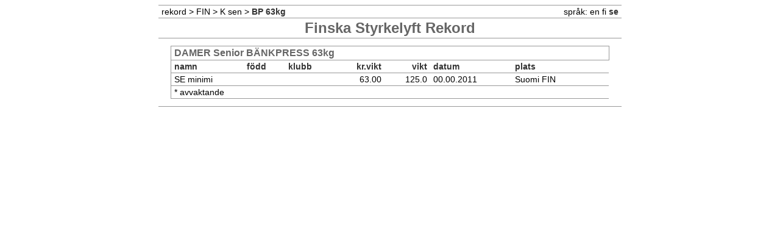

--- FILE ---
content_type: text/html
request_url: http://records.powerlifting.org/fi/?lan=se&gender=F&age=sen&discipline=bench&event=63kg
body_size: 707
content:
<!DOCTYPE html PUBLIC '-//W3C//DTD XHTML 1.0 Transitional//EN' 'http://www.w3.org/TR/xhtml1/DTD/xhtml1-transitional.dtd'>
<html>
<head>
<title>Powerlifting Records Database</title>

<link type='text/css' rel='stylesheet' href='../recstyle.css'></link></head>
<body>
<center>
<table class=main>

<tr><td align=left> <a class=db2 href='..?lan=se'>rekord</a> >  <a 
class=db2 href=/fi/?lan=se>FIN</a> > <a 
class=db2 href=/fi/?lan=se&amp;gender=F&amp;age=sen> K sen</a> > <b>BP 
63kg</b></td></td>
<td align=right>spr�k:  <a  class=db2 href='.?lan=en&amp;gender=F&amp;age=sen&amp;discipline=bench&amp;event=63kg'>en</a> <a  class=db2 href='.?lan=fi&amp;gender=F&amp;age=sen&amp;discipline=bench&amp;event=63kg'>fi</a> <b>se</b></td></tr>
<tr><td colspan=2 align=center><h2>Finska Styrkelyft Rekord</h2></td></tr>
<tr><td align=center colspan=2><table class=border>
<tr><td colspan=8><h4>DAMER Senior B&Auml;NKPRESS 63kg</h4></td><td colspan=3 align=right></td>
<tr><td><b>namn</b></td><td><b>f�dd</b></td><td><b>klubb</b></td><td align=right><b>kr.vikt</b></td><td align=right><b>vikt</b></td><td><b>datum</b></td><td><b>plats</b></td><td></td><td></td></tr>
<tr><td>SE minimi</td><td></td><td></td><td align=right>63.00</td><td align=right>125.0</td><td>00.00.2011</td><td>Suomi FIN</td><td class=tmp1></td>
<td></td></tr><tr><td colspan=9>* avvaktande</td></tr></table>
</td></tr>
<tr><td colspan=2></td></tr>
</table></td></tr><tr><td colspan=2</td></tr></table></center></body></html>
